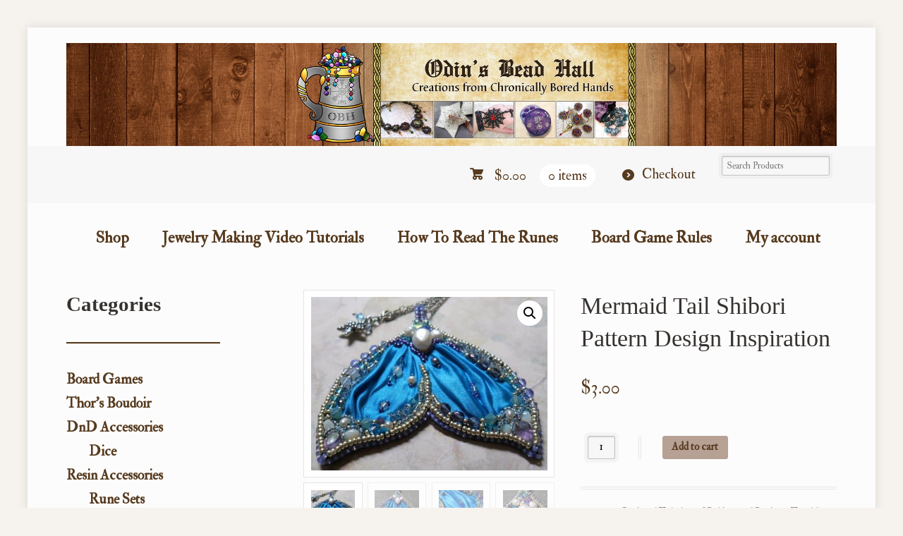

--- FILE ---
content_type: text/html; charset=UTF-8
request_url: https://store.odinsbeadhall.com/product/mermaid-shibori-pattern/
body_size: 17069
content:
<!DOCTYPE html>
<html lang="en-US" class="boxed ">
<head>

<meta charset="UTF-8" />
<meta name="google-site-verification" content="6zGElHk0DV_R3vbLWnui6fqdZ0fT-ypIYqBKFgGf0P4" />
<title>Mermaid Tail Shibori Pattern Design Inspiration | </title>
<meta http-equiv="Content-Type" content="text/html; charset=UTF-8" />
<link rel="stylesheet" type="text/css" href="https://store.odinsbeadhall.com/wp-content/themes/mystile/style.css" media="screen" />
<link rel="pingback" href="https://store.odinsbeadhall.com/xmlrpc.php" />
<meta name='robots' content='max-image-preview:large' />
<link rel='dns-prefetch' href='//maps.google.com' />
<link rel="alternate" type="application/rss+xml" title=" &raquo; Feed" href="https://store.odinsbeadhall.com/feed/" />
<link rel="alternate" type="application/rss+xml" title=" &raquo; Comments Feed" href="https://store.odinsbeadhall.com/comments/feed/" />
<link rel="alternate" type="application/rss+xml" title=" &raquo; Mermaid Tail Shibori Pattern Design Inspiration Comments Feed" href="https://store.odinsbeadhall.com/product/mermaid-shibori-pattern/feed/" />
<link rel='stylesheet' id='woo-layout-css' href='https://store.odinsbeadhall.com/wp-content/themes/mystile/css/layout.css?ver=6.6.4' type='text/css' media='all' />
<link rel='stylesheet' id='wp-block-library-css' href='https://store.odinsbeadhall.com/wp-includes/css/dist/block-library/style.min.css?ver=6.6.4' type='text/css' media='all' />
<style id='classic-theme-styles-inline-css' type='text/css'>
/*! This file is auto-generated */
.wp-block-button__link{color:#fff;background-color:#32373c;border-radius:9999px;box-shadow:none;text-decoration:none;padding:calc(.667em + 2px) calc(1.333em + 2px);font-size:1.125em}.wp-block-file__button{background:#32373c;color:#fff;text-decoration:none}
</style>
<style id='global-styles-inline-css' type='text/css'>
:root{--wp--preset--aspect-ratio--square: 1;--wp--preset--aspect-ratio--4-3: 4/3;--wp--preset--aspect-ratio--3-4: 3/4;--wp--preset--aspect-ratio--3-2: 3/2;--wp--preset--aspect-ratio--2-3: 2/3;--wp--preset--aspect-ratio--16-9: 16/9;--wp--preset--aspect-ratio--9-16: 9/16;--wp--preset--color--black: #000000;--wp--preset--color--cyan-bluish-gray: #abb8c3;--wp--preset--color--white: #ffffff;--wp--preset--color--pale-pink: #f78da7;--wp--preset--color--vivid-red: #cf2e2e;--wp--preset--color--luminous-vivid-orange: #ff6900;--wp--preset--color--luminous-vivid-amber: #fcb900;--wp--preset--color--light-green-cyan: #7bdcb5;--wp--preset--color--vivid-green-cyan: #00d084;--wp--preset--color--pale-cyan-blue: #8ed1fc;--wp--preset--color--vivid-cyan-blue: #0693e3;--wp--preset--color--vivid-purple: #9b51e0;--wp--preset--gradient--vivid-cyan-blue-to-vivid-purple: linear-gradient(135deg,rgba(6,147,227,1) 0%,rgb(155,81,224) 100%);--wp--preset--gradient--light-green-cyan-to-vivid-green-cyan: linear-gradient(135deg,rgb(122,220,180) 0%,rgb(0,208,130) 100%);--wp--preset--gradient--luminous-vivid-amber-to-luminous-vivid-orange: linear-gradient(135deg,rgba(252,185,0,1) 0%,rgba(255,105,0,1) 100%);--wp--preset--gradient--luminous-vivid-orange-to-vivid-red: linear-gradient(135deg,rgba(255,105,0,1) 0%,rgb(207,46,46) 100%);--wp--preset--gradient--very-light-gray-to-cyan-bluish-gray: linear-gradient(135deg,rgb(238,238,238) 0%,rgb(169,184,195) 100%);--wp--preset--gradient--cool-to-warm-spectrum: linear-gradient(135deg,rgb(74,234,220) 0%,rgb(151,120,209) 20%,rgb(207,42,186) 40%,rgb(238,44,130) 60%,rgb(251,105,98) 80%,rgb(254,248,76) 100%);--wp--preset--gradient--blush-light-purple: linear-gradient(135deg,rgb(255,206,236) 0%,rgb(152,150,240) 100%);--wp--preset--gradient--blush-bordeaux: linear-gradient(135deg,rgb(254,205,165) 0%,rgb(254,45,45) 50%,rgb(107,0,62) 100%);--wp--preset--gradient--luminous-dusk: linear-gradient(135deg,rgb(255,203,112) 0%,rgb(199,81,192) 50%,rgb(65,88,208) 100%);--wp--preset--gradient--pale-ocean: linear-gradient(135deg,rgb(255,245,203) 0%,rgb(182,227,212) 50%,rgb(51,167,181) 100%);--wp--preset--gradient--electric-grass: linear-gradient(135deg,rgb(202,248,128) 0%,rgb(113,206,126) 100%);--wp--preset--gradient--midnight: linear-gradient(135deg,rgb(2,3,129) 0%,rgb(40,116,252) 100%);--wp--preset--font-size--small: 13px;--wp--preset--font-size--medium: 20px;--wp--preset--font-size--large: 36px;--wp--preset--font-size--x-large: 42px;--wp--preset--spacing--20: 0.44rem;--wp--preset--spacing--30: 0.67rem;--wp--preset--spacing--40: 1rem;--wp--preset--spacing--50: 1.5rem;--wp--preset--spacing--60: 2.25rem;--wp--preset--spacing--70: 3.38rem;--wp--preset--spacing--80: 5.06rem;--wp--preset--shadow--natural: 6px 6px 9px rgba(0, 0, 0, 0.2);--wp--preset--shadow--deep: 12px 12px 50px rgba(0, 0, 0, 0.4);--wp--preset--shadow--sharp: 6px 6px 0px rgba(0, 0, 0, 0.2);--wp--preset--shadow--outlined: 6px 6px 0px -3px rgba(255, 255, 255, 1), 6px 6px rgba(0, 0, 0, 1);--wp--preset--shadow--crisp: 6px 6px 0px rgba(0, 0, 0, 1);}:where(.is-layout-flex){gap: 0.5em;}:where(.is-layout-grid){gap: 0.5em;}body .is-layout-flex{display: flex;}.is-layout-flex{flex-wrap: wrap;align-items: center;}.is-layout-flex > :is(*, div){margin: 0;}body .is-layout-grid{display: grid;}.is-layout-grid > :is(*, div){margin: 0;}:where(.wp-block-columns.is-layout-flex){gap: 2em;}:where(.wp-block-columns.is-layout-grid){gap: 2em;}:where(.wp-block-post-template.is-layout-flex){gap: 1.25em;}:where(.wp-block-post-template.is-layout-grid){gap: 1.25em;}.has-black-color{color: var(--wp--preset--color--black) !important;}.has-cyan-bluish-gray-color{color: var(--wp--preset--color--cyan-bluish-gray) !important;}.has-white-color{color: var(--wp--preset--color--white) !important;}.has-pale-pink-color{color: var(--wp--preset--color--pale-pink) !important;}.has-vivid-red-color{color: var(--wp--preset--color--vivid-red) !important;}.has-luminous-vivid-orange-color{color: var(--wp--preset--color--luminous-vivid-orange) !important;}.has-luminous-vivid-amber-color{color: var(--wp--preset--color--luminous-vivid-amber) !important;}.has-light-green-cyan-color{color: var(--wp--preset--color--light-green-cyan) !important;}.has-vivid-green-cyan-color{color: var(--wp--preset--color--vivid-green-cyan) !important;}.has-pale-cyan-blue-color{color: var(--wp--preset--color--pale-cyan-blue) !important;}.has-vivid-cyan-blue-color{color: var(--wp--preset--color--vivid-cyan-blue) !important;}.has-vivid-purple-color{color: var(--wp--preset--color--vivid-purple) !important;}.has-black-background-color{background-color: var(--wp--preset--color--black) !important;}.has-cyan-bluish-gray-background-color{background-color: var(--wp--preset--color--cyan-bluish-gray) !important;}.has-white-background-color{background-color: var(--wp--preset--color--white) !important;}.has-pale-pink-background-color{background-color: var(--wp--preset--color--pale-pink) !important;}.has-vivid-red-background-color{background-color: var(--wp--preset--color--vivid-red) !important;}.has-luminous-vivid-orange-background-color{background-color: var(--wp--preset--color--luminous-vivid-orange) !important;}.has-luminous-vivid-amber-background-color{background-color: var(--wp--preset--color--luminous-vivid-amber) !important;}.has-light-green-cyan-background-color{background-color: var(--wp--preset--color--light-green-cyan) !important;}.has-vivid-green-cyan-background-color{background-color: var(--wp--preset--color--vivid-green-cyan) !important;}.has-pale-cyan-blue-background-color{background-color: var(--wp--preset--color--pale-cyan-blue) !important;}.has-vivid-cyan-blue-background-color{background-color: var(--wp--preset--color--vivid-cyan-blue) !important;}.has-vivid-purple-background-color{background-color: var(--wp--preset--color--vivid-purple) !important;}.has-black-border-color{border-color: var(--wp--preset--color--black) !important;}.has-cyan-bluish-gray-border-color{border-color: var(--wp--preset--color--cyan-bluish-gray) !important;}.has-white-border-color{border-color: var(--wp--preset--color--white) !important;}.has-pale-pink-border-color{border-color: var(--wp--preset--color--pale-pink) !important;}.has-vivid-red-border-color{border-color: var(--wp--preset--color--vivid-red) !important;}.has-luminous-vivid-orange-border-color{border-color: var(--wp--preset--color--luminous-vivid-orange) !important;}.has-luminous-vivid-amber-border-color{border-color: var(--wp--preset--color--luminous-vivid-amber) !important;}.has-light-green-cyan-border-color{border-color: var(--wp--preset--color--light-green-cyan) !important;}.has-vivid-green-cyan-border-color{border-color: var(--wp--preset--color--vivid-green-cyan) !important;}.has-pale-cyan-blue-border-color{border-color: var(--wp--preset--color--pale-cyan-blue) !important;}.has-vivid-cyan-blue-border-color{border-color: var(--wp--preset--color--vivid-cyan-blue) !important;}.has-vivid-purple-border-color{border-color: var(--wp--preset--color--vivid-purple) !important;}.has-vivid-cyan-blue-to-vivid-purple-gradient-background{background: var(--wp--preset--gradient--vivid-cyan-blue-to-vivid-purple) !important;}.has-light-green-cyan-to-vivid-green-cyan-gradient-background{background: var(--wp--preset--gradient--light-green-cyan-to-vivid-green-cyan) !important;}.has-luminous-vivid-amber-to-luminous-vivid-orange-gradient-background{background: var(--wp--preset--gradient--luminous-vivid-amber-to-luminous-vivid-orange) !important;}.has-luminous-vivid-orange-to-vivid-red-gradient-background{background: var(--wp--preset--gradient--luminous-vivid-orange-to-vivid-red) !important;}.has-very-light-gray-to-cyan-bluish-gray-gradient-background{background: var(--wp--preset--gradient--very-light-gray-to-cyan-bluish-gray) !important;}.has-cool-to-warm-spectrum-gradient-background{background: var(--wp--preset--gradient--cool-to-warm-spectrum) !important;}.has-blush-light-purple-gradient-background{background: var(--wp--preset--gradient--blush-light-purple) !important;}.has-blush-bordeaux-gradient-background{background: var(--wp--preset--gradient--blush-bordeaux) !important;}.has-luminous-dusk-gradient-background{background: var(--wp--preset--gradient--luminous-dusk) !important;}.has-pale-ocean-gradient-background{background: var(--wp--preset--gradient--pale-ocean) !important;}.has-electric-grass-gradient-background{background: var(--wp--preset--gradient--electric-grass) !important;}.has-midnight-gradient-background{background: var(--wp--preset--gradient--midnight) !important;}.has-small-font-size{font-size: var(--wp--preset--font-size--small) !important;}.has-medium-font-size{font-size: var(--wp--preset--font-size--medium) !important;}.has-large-font-size{font-size: var(--wp--preset--font-size--large) !important;}.has-x-large-font-size{font-size: var(--wp--preset--font-size--x-large) !important;}
:where(.wp-block-post-template.is-layout-flex){gap: 1.25em;}:where(.wp-block-post-template.is-layout-grid){gap: 1.25em;}
:where(.wp-block-columns.is-layout-flex){gap: 2em;}:where(.wp-block-columns.is-layout-grid){gap: 2em;}
:root :where(.wp-block-pullquote){font-size: 1.5em;line-height: 1.6;}
</style>
<link rel='stylesheet' id='spacexchimp_p005-bootstrap-tooltip-css-css' href='https://store.odinsbeadhall.com/wp-content/plugins/social-media-buttons-toolbar/inc/lib/bootstrap-tooltip/bootstrap-tooltip.css?ver=5.0' type='text/css' media='all' />
<link rel='stylesheet' id='spacexchimp_p005-frontend-css-css' href='https://store.odinsbeadhall.com/wp-content/plugins/social-media-buttons-toolbar/inc/css/frontend.css?ver=5.0' type='text/css' media='all' />
<style id='spacexchimp_p005-frontend-css-inline-css' type='text/css'>

                    .sxc-follow-buttons {
                        text-align: center !important;
                    }
                    .sxc-follow-buttons .sxc-follow-button,
                    .sxc-follow-buttons .sxc-follow-button a,
                    .sxc-follow-buttons .sxc-follow-button a img {
                        width: 64px !important;
                        height: 64px !important;
                    }
                    .sxc-follow-buttons .sxc-follow-button {
                        margin: 5px !important;
                    }
                  
</style>
<link rel='stylesheet' id='photoswipe-css' href='https://store.odinsbeadhall.com/wp-content/plugins/woocommerce/assets/css/photoswipe/photoswipe.min.css?ver=9.8.5' type='text/css' media='all' />
<link rel='stylesheet' id='photoswipe-default-skin-css' href='https://store.odinsbeadhall.com/wp-content/plugins/woocommerce/assets/css/photoswipe/default-skin/default-skin.min.css?ver=9.8.5' type='text/css' media='all' />
<style id='woocommerce-inline-inline-css' type='text/css'>
.woocommerce form .form-row .required { visibility: visible; }
</style>
<link rel='stylesheet' id='brands-styles-css' href='https://store.odinsbeadhall.com/wp-content/plugins/woocommerce/assets/css/brands.css?ver=9.8.5' type='text/css' media='all' />
<link rel='stylesheet' id='WCPAY_EXPRESS_CHECKOUT_ECE-css' href='https://store.odinsbeadhall.com/wp-content/plugins/woocommerce-payments/dist/express-checkout.css?ver=10.2.0' type='text/css' media='all' />
<link rel='stylesheet' id='flexible-shipping-free-shipping-css' href='https://store.odinsbeadhall.com/wp-content/plugins/flexible-shipping/assets/dist/css/free-shipping.css?ver=6.4.3.2' type='text/css' media='all' />
<link rel='stylesheet' id='dashicons-css' href='https://store.odinsbeadhall.com/wp-includes/css/dashicons.min.css?ver=6.6.4' type='text/css' media='all' />
<link rel='stylesheet' id='thwepof-public-style-css' href='https://store.odinsbeadhall.com/wp-content/plugins/woo-extra-product-options/public/assets/css/thwepof-public.min.css?ver=6.6.4' type='text/css' media='all' />
<link rel='stylesheet' id='jquery-ui-style-css' href='https://store.odinsbeadhall.com/wp-content/plugins/woo-extra-product-options/public/assets/css/jquery-ui/jquery-ui.css?ver=6.6.4' type='text/css' media='all' />
<link rel='stylesheet' id='jquery-timepicker-css' href='https://store.odinsbeadhall.com/wp-content/plugins/woo-extra-product-options/public/assets/js/timepicker/jquery.timepicker.css?ver=6.6.4' type='text/css' media='all' />
<link rel='stylesheet' id='cwginstock_frontend_css-css' href='https://store.odinsbeadhall.com/wp-content/plugins/back-in-stock-notifier-for-woocommerce/assets/css/frontend.min.css?ver=6.2.2' type='text/css' media='' />
<link rel='stylesheet' id='cwginstock_bootstrap-css' href='https://store.odinsbeadhall.com/wp-content/plugins/back-in-stock-notifier-for-woocommerce/assets/css/bootstrap.min.css?ver=6.2.2' type='text/css' media='' />
<script type="text/javascript" src="https://store.odinsbeadhall.com/wp-includes/js/jquery/jquery.min.js?ver=3.7.1" id="jquery-core-js"></script>
<script type="text/javascript" src="https://store.odinsbeadhall.com/wp-includes/js/jquery/jquery-migrate.min.js?ver=3.4.1" id="jquery-migrate-js"></script>
<script type="text/javascript" src="https://store.odinsbeadhall.com/wp-content/plugins/social-media-buttons-toolbar/inc/lib/bootstrap-tooltip/bootstrap-tooltip.js?ver=5.0" id="spacexchimp_p005-bootstrap-tooltip-js-js"></script>
<script type="text/javascript" src="https://store.odinsbeadhall.com/wp-content/plugins/woocommerce/assets/js/jquery-blockui/jquery.blockUI.min.js?ver=2.7.0-wc.9.8.5" id="jquery-blockui-js" defer="defer" data-wp-strategy="defer"></script>
<script type="text/javascript" id="wc-add-to-cart-js-extra">
/* <![CDATA[ */
var wc_add_to_cart_params = {"ajax_url":"\/wp-admin\/admin-ajax.php","wc_ajax_url":"\/?wc-ajax=%%endpoint%%","i18n_view_cart":"View cart","cart_url":"https:\/\/store.odinsbeadhall.com\/cart\/","is_cart":"","cart_redirect_after_add":"no"};
/* ]]> */
</script>
<script type="text/javascript" src="https://store.odinsbeadhall.com/wp-content/plugins/woocommerce/assets/js/frontend/add-to-cart.min.js?ver=9.8.5" id="wc-add-to-cart-js" defer="defer" data-wp-strategy="defer"></script>
<script type="text/javascript" src="https://store.odinsbeadhall.com/wp-content/plugins/woocommerce/assets/js/zoom/jquery.zoom.min.js?ver=1.7.21-wc.9.8.5" id="zoom-js" defer="defer" data-wp-strategy="defer"></script>
<script type="text/javascript" src="https://store.odinsbeadhall.com/wp-content/plugins/woocommerce/assets/js/flexslider/jquery.flexslider.min.js?ver=2.7.2-wc.9.8.5" id="flexslider-js" defer="defer" data-wp-strategy="defer"></script>
<script type="text/javascript" src="https://store.odinsbeadhall.com/wp-content/plugins/woocommerce/assets/js/photoswipe/photoswipe.min.js?ver=4.1.1-wc.9.8.5" id="photoswipe-js" defer="defer" data-wp-strategy="defer"></script>
<script type="text/javascript" src="https://store.odinsbeadhall.com/wp-content/plugins/woocommerce/assets/js/photoswipe/photoswipe-ui-default.min.js?ver=4.1.1-wc.9.8.5" id="photoswipe-ui-default-js" defer="defer" data-wp-strategy="defer"></script>
<script type="text/javascript" id="wc-single-product-js-extra">
/* <![CDATA[ */
var wc_single_product_params = {"i18n_required_rating_text":"Please select a rating","i18n_rating_options":["1 of 5 stars","2 of 5 stars","3 of 5 stars","4 of 5 stars","5 of 5 stars"],"i18n_product_gallery_trigger_text":"View full-screen image gallery","review_rating_required":"yes","flexslider":{"rtl":false,"animation":"slide","smoothHeight":true,"directionNav":false,"controlNav":"thumbnails","slideshow":false,"animationSpeed":500,"animationLoop":false,"allowOneSlide":false},"zoom_enabled":"1","zoom_options":[],"photoswipe_enabled":"1","photoswipe_options":{"shareEl":false,"closeOnScroll":false,"history":false,"hideAnimationDuration":0,"showAnimationDuration":0},"flexslider_enabled":"1"};
/* ]]> */
</script>
<script type="text/javascript" src="https://store.odinsbeadhall.com/wp-content/plugins/woocommerce/assets/js/frontend/single-product.min.js?ver=9.8.5" id="wc-single-product-js" defer="defer" data-wp-strategy="defer"></script>
<script type="text/javascript" src="https://store.odinsbeadhall.com/wp-content/plugins/woocommerce/assets/js/js-cookie/js.cookie.min.js?ver=2.1.4-wc.9.8.5" id="js-cookie-js" defer="defer" data-wp-strategy="defer"></script>
<script type="text/javascript" id="woocommerce-js-extra">
/* <![CDATA[ */
var woocommerce_params = {"ajax_url":"\/wp-admin\/admin-ajax.php","wc_ajax_url":"\/?wc-ajax=%%endpoint%%","i18n_password_show":"Show password","i18n_password_hide":"Hide password"};
/* ]]> */
</script>
<script type="text/javascript" src="https://store.odinsbeadhall.com/wp-content/plugins/woocommerce/assets/js/frontend/woocommerce.min.js?ver=9.8.5" id="woocommerce-js" defer="defer" data-wp-strategy="defer"></script>
<script type="text/javascript" id="WCPAY_ASSETS-js-extra">
/* <![CDATA[ */
var wcpayAssets = {"url":"https:\/\/store.odinsbeadhall.com\/wp-content\/plugins\/woocommerce-payments\/dist\/"};
/* ]]> */
</script>
<script type="text/javascript" src="https://store.odinsbeadhall.com/wp-content/themes/mystile/includes/js/third-party.js?ver=6.6.4" id="third party-js"></script>
<script type="text/javascript" src="https://store.odinsbeadhall.com/wp-content/themes/mystile/includes/js/general.js?ver=6.6.4" id="general-js"></script>
<script type="text/javascript" src="https://maps.google.com/maps/api/js?sensor=false&amp;ver=6.6.4" id="google-maps-js"></script>
<link rel="https://api.w.org/" href="https://store.odinsbeadhall.com/wp-json/" /><link rel="alternate" title="JSON" type="application/json" href="https://store.odinsbeadhall.com/wp-json/wp/v2/product/198" /><link rel="EditURI" type="application/rsd+xml" title="RSD" href="https://store.odinsbeadhall.com/xmlrpc.php?rsd" />
<meta name="generator" content="WordPress 6.6.4" />
<meta name="generator" content="WooCommerce 9.8.5" />
<link rel="canonical" href="https://store.odinsbeadhall.com/product/mermaid-shibori-pattern/" />
<link rel='shortlink' href='https://store.odinsbeadhall.com/?p=198' />
<link rel="alternate" title="oEmbed (JSON)" type="application/json+oembed" href="https://store.odinsbeadhall.com/wp-json/oembed/1.0/embed?url=https%3A%2F%2Fstore.odinsbeadhall.com%2Fproduct%2Fmermaid-shibori-pattern%2F" />
<link rel="alternate" title="oEmbed (XML)" type="text/xml+oembed" href="https://store.odinsbeadhall.com/wp-json/oembed/1.0/embed?url=https%3A%2F%2Fstore.odinsbeadhall.com%2Fproduct%2Fmermaid-shibori-pattern%2F&#038;format=xml" />

<!-- Theme version -->
<meta name="generator" content="Mystile 1.3.19" />
<meta name="generator" content="WooFramework 6.2.9" />

<!-- Always force latest IE rendering engine (even in intranet) & Chrome Frame -->
<meta http-equiv="X-UA-Compatible" content="IE=edge,chrome=1" />

<!--  Mobile viewport scale | Disable user zooming as the layout is optimised -->
<meta name="viewport" content="width=device-width, initial-scale=1, maximum-scale=1">
<!--[if lt IE 9]>
<script src="https://store.odinsbeadhall.com/wp-content/themes/mystile/includes/js/respond-IE.js"></script>
<![endif]-->
	<noscript><style>.woocommerce-product-gallery{ opacity: 1 !important; }</style></noscript>
	<link rel="icon" href="https://store.odinsbeadhall.com/wp-content/uploads/2021/03/cropped-logotestwoodsmol-32x32.png" sizes="32x32" />
<link rel="icon" href="https://store.odinsbeadhall.com/wp-content/uploads/2021/03/cropped-logotestwoodsmol-192x192.png" sizes="192x192" />
<link rel="apple-touch-icon" href="https://store.odinsbeadhall.com/wp-content/uploads/2021/03/cropped-logotestwoodsmol-180x180.png" />
<meta name="msapplication-TileImage" content="https://store.odinsbeadhall.com/wp-content/uploads/2021/03/cropped-logotestwoodsmol-270x270.png" />
		<style type="text/css" id="wp-custom-css">
			ul {
    line-height: 1.7;
    margin-bottom: 1em;
}

		</style>
		
<!-- Woo Custom Styling -->
<style type="text/css">
html { background: #f6f2ee !important; }
a { color: #563a1e !important; }
a:hover, .post-more a:hover, .post-meta a:hover, .post p.tags a:hover { color: #b28b57 !important; }
a.button, a.comment-reply-link, #commentform #submit, #contact-page .submit { background: #b7a094 !important; border-color: #b7a094 !important; }
a.button:hover, a.button.hover, a.button.active, a.comment-reply-link:hover, #commentform #submit:hover, #contact-page .submit:hover { background: #b7a094 !important; opacity: 0.9; }
.homepage-banner h1, .homepage-banner .description { color: #fff8e5 !important; }
</style>

<!-- Google Webfonts -->
<link href="https://fonts.googleapis.com/css?family=IM+Fell+Double+Pica%3Aregular%2Citalic" rel="stylesheet" type="text/css" />

<!-- Woo Custom Typography -->
<style type="text/css">
body { font:normal 1.5em/1.5em 'IM Fell Double Pica', arial, sans-serif;color:#563a1e; }
.nav a { font:normal 1.5em/1.4em 'IM Fell Double Pica', arial, sans-serif;color:#563a1e; }
.page header h1 { font:bold 1.4em/1em 'IM Fell Double Pica', arial, sans-serif;color:#563a1e; }
.post header h1, .post header h1 a:link, .post header h1 a:visited { font:bold 2.2em/1em 'IM Fell Double Pica', arial, sans-serif;color:#563a1e; }
.post-meta { font:normal 1.3em/1em 'IM Fell Double Pica', arial, sans-serif;color:#563a1e; }
.entry, .entry p { font:normal 1.3em/1.5em Georgia, serif;color:#563a1e; } h1, h2, h3, h4, h5, h6 { font-family: Georgia, serif, arial, sans-serif; }
.widget h3 { font:bold 1.3em/1em 'IM Fell Double Pica', arial, sans-serif;color:#563a1e; }
.widget h3 { font:bold 1.3em/1em 'IM Fell Double Pica', arial, sans-serif;color:#563a1e; }
</style>

<!-- Alt Stylesheet -->
<link href="https://store.odinsbeadhall.com/wp-content/themes/mystile/styles/default.css" rel="stylesheet" type="text/css" />

<!-- Custom Favicon -->
<link rel="shortcut icon" href="https://store.odinsbeadhall.com/wp-content/uploads/2021/03/cropped-logotestwoodsmol.png"/>
<!-- Options Panel Custom CSS -->
<style type="text/css">
#logo img { display:none; } .site-title { display:block !important; }
.site-description { display:block !important; }
#header {
    margin-bottom: 0em;
    padding-bottom: 3em;
    padding-top: 1em;
}

p {
  font-size: 26px;
line-height: 200%;
}
#header hgroup {
    margin-bottom: 0em;
    padding-bottom: 0em;
}

#navigation {
    margin-bottom: 0em;
    padding-bottom: 0em;
    border-bottom: none;
}

header#header {
    border-bottom: none;
}



.homepage-banner {
    max-width: 100%;
    overflow: hidden;
}

div#content {
    max-width: 100%;
}

section#main {
    width:75%;
}
aside#sidebar { 
    width:20%;
}

div#text-3 {
    margin-bottom: 0;
}

ul.smbt-social-icons {
    margin-bottom: 0;
}
section#footer-widgets {
    padding-bottom: 0;
}

.primary.parent {
    font-size: 1.2em;
}

a.button, a.comment-reply-link, #commentform #submit, .submit, input[type=submit], input.button, button.button {
  background: #b7a094 !important;
  border-color: #b7a094 !important;
  text-shadow: none !important;
  -webkit-box-shadow: none !important;
  box-shadow: none !important;
  color: #563a1e !important ;
}

.woocommerce_tabs ul.tabs li.active:before, .woocommerce-tabs ul.tabs li.active:before, .ui-tabs ul.tabs li.active:before, .woocommerce_tabs .ui-tabs-nav li.active:before, .woocommerce-tabs .ui-tabs-nav li.active:before, .ui-tabs .ui-tabs-nav li.active:before, .woocommerce_tabs ul.tabs li.ui-state-active:before, .woocommerce-tabs ul.tabs li.ui-state-active:before, .ui-tabs ul.tabs li.ui-state-active:before, .woocommerce_tabs .ui-tabs-nav li.ui-state-active:before, .woocommerce-tabs .ui-tabs-nav li.ui-state-active:before, .ui-tabs .ui-tabs-nav li.ui-state-active:before
{
  background: #563a1e !important;
  border-top: 1px solid #563a1e !important;
}
.woocommerce_tabs ul.tabs li.active a, .woocommerce-tabs ul.tabs li.active a, .ui-tabs ul.tabs li.active a, .woocommerce_tabs .ui-tabs-nav li.active a, .woocommerce-tabs .ui-tabs-nav li.active a, .ui-tabs .ui-tabs-nav li.active a, .woocommerce_tabs ul.tabs li.ui-state-active a, .woocommerce-tabs ul.tabs li.ui-state-active a, .ui-tabs ul.tabs li.ui-state-active a, .woocommerce_tabs .ui-tabs-nav li.ui-state-active a, .woocommerce-tabs .ui-tabs-nav li.ui-state-active a, .ui-tabs .ui-tabs-nav li.ui-state-active a
{
 border-top-color: #563a1e !important;
} 



</style>


<!-- Woo Shortcodes CSS -->
<link href="https://store.odinsbeadhall.com/wp-content/themes/mystile/functions/css/shortcodes.css" rel="stylesheet" type="text/css" />

<!-- Custom Stylesheet -->
<link href="https://store.odinsbeadhall.com/wp-content/themes/mystile/custom.css" rel="stylesheet" type="text/css" />
	<script id="mcjs">!function(c,h,i,m,p){m=c.createElement(h),p=c.getElementsByTagName(h)[0],m.async=1,m.src=i,p.parentNode.insertBefore(m,p)}(document,"script","https://chimpstatic.com/mcjs-connected/js/users/694558c5785da33d71aaf2dae/9482dc27d12d112b7715ba24f.js");</script>

</head>

<body class="product-template-default single single-product postid-198 theme-mystile woocommerce woocommerce-page woocommerce-no-js unknown alt-style-default layout-right-content ">
	&nbsp;
<img src="https://store.odinsbeadhall.com/wp-content/uploads/2023/01/thinbanner.jpg">
<div id="wrapper">



	<div id="top">
		<nav class="col-full" role="navigation">
						<ul class="nav wc-nav">	<li class="cart">
	<a href="https://store.odinsbeadhall.com/cart/" title="View your shopping cart" class="cart-parent">
		<span>
	<span class="woocommerce-Price-amount amount"><bdi><span class="woocommerce-Price-currencySymbol">&#36;</span>0.00</bdi></span><span class="contents">0 items</span>	</span>
	</a>
	</li>
	<li class="checkout"><a href="https://store.odinsbeadhall.com/checkout/">Checkout</a></li><li class="search"><form role="search" method="get" id="searchform" action="https://store.odinsbeadhall.com/" >
    <label class="screen-reader-text" for="s">Search Products:</label>
    <input type="search" results=5 autosave="https://store.odinsbeadhall.com/" class="input-text" placeholder="Search Products" value="" name="s" id="s" />
    <input type="submit" class="button" id="searchsubmit" value="Search" />
    <input type="hidden" name="post_type" value="product" />
    </form></li></ul>		</nav>
	</div><!-- /#top -->



    
	<header id="header" class="col-full">



	    <hgroup>

	    	 			
			<h1 class="site-title"><a href="https://store.odinsbeadhall.com/"></a></h1>
			<h2 class="site-description"></h2>
			<h3 class="nav-toggle"><a href="#navigation"><mark class="websymbols">&#178;</mark> <span>Navigation</span></a></h3>

		</hgroup>

        
		<nav id="navigation" class="col-full" role="navigation">

			<ul id="main-nav" class="nav fr"><li id="menu-item-20" class="menu-item menu-item-type-post_type menu-item-object-page menu-item-home current_page_parent menu-item-20"><a href="https://store.odinsbeadhall.com/">Shop</a></li>
<li id="menu-item-124" class="menu-item menu-item-type-post_type menu-item-object-page menu-item-124"><a href="https://store.odinsbeadhall.com/jewelry-making-video-tutorials/">Jewelry Making Video Tutorials</a></li>
<li id="menu-item-1124" class="menu-item menu-item-type-post_type menu-item-object-page menu-item-1124"><a href="https://store.odinsbeadhall.com/how-to-read-the-runes/">How To Read The Runes</a></li>
<li id="menu-item-1123" class="menu-item menu-item-type-post_type menu-item-object-page menu-item-1123"><a href="https://store.odinsbeadhall.com/board-game-rules/">Board Game Rules</a></li>
<li id="menu-item-19" class="menu-item menu-item-type-post_type menu-item-object-page menu-item-19"><a href="https://store.odinsbeadhall.com/my-account/">My account</a></li>
</ul>
		</nav><!-- /#navigation -->

		
	</header><!-- /#header -->

	
			<!-- #content Starts -->
			    <div id="content" class="col-full">

	        <!-- #main Starts -->
	        	        <div id="main" class="col-left">

	    
					
			<div class="woocommerce-notices-wrapper"></div><div id="product-198" class="product type-product post-198 status-publish first instock product_cat-pdf-tutorials-beads-and-techniques product_cat-pdf-tutorials-necklaces product_cat-tutorials-pdf-downloads has-post-thumbnail downloadable virtual taxable purchasable product-type-simple">

	<div class="woocommerce-product-gallery woocommerce-product-gallery--with-images woocommerce-product-gallery--columns-4 images" data-columns="4" style="opacity: 0; transition: opacity .25s ease-in-out;">
	<div class="woocommerce-product-gallery__wrapper">
		<div data-thumb="https://store.odinsbeadhall.com/wp-content/uploads/2017/04/mermaidtailshiboridesigninspiration_aiid2177126-100x100.jpg" data-thumb-alt="Mermaid Tail Shibori Pattern Design Inspiration" data-thumb-srcset="https://store.odinsbeadhall.com/wp-content/uploads/2017/04/mermaidtailshiboridesigninspiration_aiid2177126-100x100.jpg 100w, https://store.odinsbeadhall.com/wp-content/uploads/2017/04/mermaidtailshiboridesigninspiration_aiid2177126-300x300.jpg 300w, https://store.odinsbeadhall.com/wp-content/uploads/2017/04/mermaidtailshiboridesigninspiration_aiid2177126-150x150.jpg 150w"  data-thumb-sizes="(max-width: 100px) 100vw, 100px" class="woocommerce-product-gallery__image"><a href="https://store.odinsbeadhall.com/wp-content/uploads/2017/04/mermaidtailshiboridesigninspiration_aiid2177126.jpg"><img width="600" height="440" src="https://store.odinsbeadhall.com/wp-content/uploads/2017/04/mermaidtailshiboridesigninspiration_aiid2177126-600x440.jpg" class="wp-post-image" alt="Mermaid Tail Shibori Pattern Design Inspiration" data-caption="" data-src="https://store.odinsbeadhall.com/wp-content/uploads/2017/04/mermaidtailshiboridesigninspiration_aiid2177126.jpg" data-large_image="https://store.odinsbeadhall.com/wp-content/uploads/2017/04/mermaidtailshiboridesigninspiration_aiid2177126.jpg" data-large_image_width="756" data-large_image_height="554" decoding="async" fetchpriority="high" srcset="https://store.odinsbeadhall.com/wp-content/uploads/2017/04/mermaidtailshiboridesigninspiration_aiid2177126-600x440.jpg 600w, https://store.odinsbeadhall.com/wp-content/uploads/2017/04/mermaidtailshiboridesigninspiration_aiid2177126-300x220.jpg 300w, https://store.odinsbeadhall.com/wp-content/uploads/2017/04/mermaidtailshiboridesigninspiration_aiid2177126.jpg 756w" sizes="(max-width: 600px) 100vw, 600px" /></a></div><div data-thumb="https://store.odinsbeadhall.com/wp-content/uploads/2017/04/DSCN3824-100x100.jpg" data-thumb-alt="Mermaid Tail Shibori Pattern Design Inspiration - Image 2" data-thumb-srcset="https://store.odinsbeadhall.com/wp-content/uploads/2017/04/DSCN3824-100x100.jpg 100w, https://store.odinsbeadhall.com/wp-content/uploads/2017/04/DSCN3824-300x300.jpg 300w, https://store.odinsbeadhall.com/wp-content/uploads/2017/04/DSCN3824-150x150.jpg 150w"  data-thumb-sizes="(max-width: 100px) 100vw, 100px" class="woocommerce-product-gallery__image"><a href="https://store.odinsbeadhall.com/wp-content/uploads/2017/04/DSCN3824.jpg"><img width="600" height="555" src="https://store.odinsbeadhall.com/wp-content/uploads/2017/04/DSCN3824-600x555.jpg" class="" alt="Mermaid Tail Shibori Pattern Design Inspiration - Image 2" data-caption="" data-src="https://store.odinsbeadhall.com/wp-content/uploads/2017/04/DSCN3824.jpg" data-large_image="https://store.odinsbeadhall.com/wp-content/uploads/2017/04/DSCN3824.jpg" data-large_image_width="2560" data-large_image_height="2367" decoding="async" srcset="https://store.odinsbeadhall.com/wp-content/uploads/2017/04/DSCN3824-600x555.jpg 600w, https://store.odinsbeadhall.com/wp-content/uploads/2017/04/DSCN3824-300x277.jpg 300w, https://store.odinsbeadhall.com/wp-content/uploads/2017/04/DSCN3824-768x710.jpg 768w, https://store.odinsbeadhall.com/wp-content/uploads/2017/04/DSCN3824-1024x947.jpg 1024w" sizes="(max-width: 600px) 100vw, 600px" /></a></div><div data-thumb="https://store.odinsbeadhall.com/wp-content/uploads/2017/04/DSCN3822-100x100.jpg" data-thumb-alt="Mermaid Tail Shibori Pattern Design Inspiration - Image 3" data-thumb-srcset="https://store.odinsbeadhall.com/wp-content/uploads/2017/04/DSCN3822-100x100.jpg 100w, https://store.odinsbeadhall.com/wp-content/uploads/2017/04/DSCN3822-300x300.jpg 300w, https://store.odinsbeadhall.com/wp-content/uploads/2017/04/DSCN3822-150x150.jpg 150w"  data-thumb-sizes="(max-width: 100px) 100vw, 100px" class="woocommerce-product-gallery__image"><a href="https://store.odinsbeadhall.com/wp-content/uploads/2017/04/DSCN3822.jpg"><img width="600" height="450" src="https://store.odinsbeadhall.com/wp-content/uploads/2017/04/DSCN3822-600x450.jpg" class="" alt="Mermaid Tail Shibori Pattern Design Inspiration - Image 3" data-caption="" data-src="https://store.odinsbeadhall.com/wp-content/uploads/2017/04/DSCN3822.jpg" data-large_image="https://store.odinsbeadhall.com/wp-content/uploads/2017/04/DSCN3822.jpg" data-large_image_width="2560" data-large_image_height="1920" decoding="async" srcset="https://store.odinsbeadhall.com/wp-content/uploads/2017/04/DSCN3822-600x450.jpg 600w, https://store.odinsbeadhall.com/wp-content/uploads/2017/04/DSCN3822-300x225.jpg 300w, https://store.odinsbeadhall.com/wp-content/uploads/2017/04/DSCN3822-768x576.jpg 768w, https://store.odinsbeadhall.com/wp-content/uploads/2017/04/DSCN3822-1024x768.jpg 1024w" sizes="(max-width: 600px) 100vw, 600px" /></a></div><div data-thumb="https://store.odinsbeadhall.com/wp-content/uploads/2017/04/DSCN3818-100x100.jpg" data-thumb-alt="Mermaid Tail Shibori Pattern Design Inspiration - Image 4" data-thumb-srcset="https://store.odinsbeadhall.com/wp-content/uploads/2017/04/DSCN3818-100x100.jpg 100w, https://store.odinsbeadhall.com/wp-content/uploads/2017/04/DSCN3818-300x300.jpg 300w, https://store.odinsbeadhall.com/wp-content/uploads/2017/04/DSCN3818-150x150.jpg 150w"  data-thumb-sizes="(max-width: 100px) 100vw, 100px" class="woocommerce-product-gallery__image"><a href="https://store.odinsbeadhall.com/wp-content/uploads/2017/04/DSCN3818.jpg"><img width="600" height="634" src="https://store.odinsbeadhall.com/wp-content/uploads/2017/04/DSCN3818-600x634.jpg" class="" alt="Mermaid Tail Shibori Pattern Design Inspiration - Image 4" data-caption="" data-src="https://store.odinsbeadhall.com/wp-content/uploads/2017/04/DSCN3818.jpg" data-large_image="https://store.odinsbeadhall.com/wp-content/uploads/2017/04/DSCN3818.jpg" data-large_image_width="1712" data-large_image_height="1808" decoding="async" loading="lazy" srcset="https://store.odinsbeadhall.com/wp-content/uploads/2017/04/DSCN3818-600x634.jpg 600w, https://store.odinsbeadhall.com/wp-content/uploads/2017/04/DSCN3818-284x300.jpg 284w, https://store.odinsbeadhall.com/wp-content/uploads/2017/04/DSCN3818-768x811.jpg 768w, https://store.odinsbeadhall.com/wp-content/uploads/2017/04/DSCN3818-970x1024.jpg 970w, https://store.odinsbeadhall.com/wp-content/uploads/2017/04/DSCN3818.jpg 1712w" sizes="(max-width: 600px) 100vw, 600px" /></a></div>	</div>
</div>

	<div class="summary entry-summary">
		<h1 class="product_title entry-title">Mermaid Tail Shibori Pattern Design Inspiration</h1><p class="price"><span class="woocommerce-Price-amount amount"><bdi><span class="woocommerce-Price-currencySymbol">&#36;</span>3.00</bdi></span></p>

	
	<form class="cart" action="https://store.odinsbeadhall.com/product/mermaid-shibori-pattern/" method="post" enctype='multipart/form-data'>
		<input type="hidden" id="thwepof_product_fields" name="thwepof_product_fields" value=""/>
		<div class="quantity">
		<label class="screen-reader-text" for="quantity_6921ff12a0e87">Mermaid Tail Shibori Pattern Design Inspiration quantity</label>
	<input
		type="number"
				id="quantity_6921ff12a0e87"
		class="input-text qty text"
		name="quantity"
		value="1"
		aria-label="Product quantity"
				min="1"
		max=""
					step="1"
			placeholder=""
			inputmode="numeric"
			autocomplete="off"
			/>
	</div>

		<button type="submit" name="add-to-cart" value="198" class="single_add_to_cart_button button alt">Add to cart</button>

			</form>

				<div class='wcpay-express-checkout-wrapper' >
					<div id="wcpay-express-checkout-element"></div>
		<wc-order-attribution-inputs id="wcpay-express-checkout__order-attribution-inputs"></wc-order-attribution-inputs>			</div >
			
<div class="product_meta">

	
	
	<span class="posted_in">Categories: <a href="https://store.odinsbeadhall.com/product-category/tutorials-pdf-downloads/pdf-tutorials-beads-and-techniques/" rel="tag">Beads and Techniques</a>, <a href="https://store.odinsbeadhall.com/product-category/tutorials-pdf-downloads/pdf-tutorials-necklaces/" rel="tag">Necklaces and Pendants</a>, <a href="https://store.odinsbeadhall.com/product-category/tutorials-pdf-downloads/" rel="tag">Tutorials - PDF Downloads</a></span>
	
	
</div>
	</div>

	
	<div class="woocommerce-tabs wc-tabs-wrapper">
		<ul class="tabs wc-tabs" role="tablist">
							<li class="description_tab" id="tab-title-description">
					<a href="#tab-description" role="tab" aria-controls="tab-description">
						Description					</a>
				</li>
							<li class="reviews_tab" id="tab-title-reviews">
					<a href="#tab-reviews" role="tab" aria-controls="tab-reviews">
						Reviews (0)					</a>
				</li>
					</ul>
					<div class="woocommerce-Tabs-panel woocommerce-Tabs-panel--description panel entry-content wc-tab" id="tab-description" role="tabpanel" aria-labelledby="tab-title-description">
				
	<h2>Description</h2>

<p>THIS IS NOT A STEP-BY-STEP TUTORIAL!!!!</p>
<p>This is a pattern design guide, meant to show you how to create this adorable mermaid tail pendant piece with prior knowledge of bead embroidery. This pattern gives you photographs breaking down my method on how to create this pendant, as well as an outline image template that you can use to trace onto your embroidery fabric.</p>
<p>I DO NOT OFFER REFUNDS FOR DIGITAL PATTERNS.<br />
Please understand what you are purchasing before finalizing your cart.</p>
<p>This pattern requires bead embroidery knowledge, as well as knowledge of how shibori silk ribbon functions. If you would like to learn basics to Shibori techniques, I have a listing for a PDF step-by-step tutorial in my shop as well.</p>
<p>On the serious note:</p>
<p>You MAY NOT take this tutorial, in part or whole, and re-sell it as your own.</p>
<p>You MAY, however, sell whatever you make from this tutorial as you see fit.</p>
<p>Thank you so much for your understanding and happy beading!!</p>
			</div>
					<div class="woocommerce-Tabs-panel woocommerce-Tabs-panel--reviews panel entry-content wc-tab" id="tab-reviews" role="tabpanel" aria-labelledby="tab-title-reviews">
				<div id="reviews" class="woocommerce-Reviews">
	<div id="comments">
		<h2 class="woocommerce-Reviews-title">
			Reviews		</h2>

					<p class="woocommerce-noreviews">There are no reviews yet.</p>
			</div>

			<p class="woocommerce-verification-required">Only logged in customers who have purchased this product may leave a review.</p>
	
	<div class="clear"></div>
</div>
			</div>
		
			</div>


	<section class="related products">

					<h2>Related products</h2>
				<ul class="products columns-4">

			
					<li class="product type-product post-269 status-publish first instock product_cat-tutorials-pdf-downloads product_cat-pdf-tutorials-earrings product_cat-pdf-tutorials-necklaces has-post-thumbnail downloadable virtual taxable purchasable product-type-simple">
	<a href="https://store.odinsbeadhall.com/product/harvest-pumpkin-set-18mm-ver/" class="woocommerce-LoopProduct-link woocommerce-loop-product__link"><img width="300" height="300" src="https://store.odinsbeadhall.com/wp-content/uploads/2017/04/DSCN2922-300x300.jpg" class="attachment-woocommerce_thumbnail size-woocommerce_thumbnail" alt="Harvest Pumpkin Set - 18MM Ver." decoding="async" loading="lazy" srcset="https://store.odinsbeadhall.com/wp-content/uploads/2017/04/DSCN2922-300x300.jpg 300w, https://store.odinsbeadhall.com/wp-content/uploads/2017/04/DSCN2922-100x100.jpg 100w, https://store.odinsbeadhall.com/wp-content/uploads/2017/04/DSCN2922-150x150.jpg 150w" sizes="(max-width: 300px) 100vw, 300px" /><h2 class="woocommerce-loop-product__title">Harvest Pumpkin Set &#8211; 18MM Ver.</h2>
	<span class="price"><span class="woocommerce-Price-amount amount"><bdi><span class="woocommerce-Price-currencySymbol">&#36;</span>7.00</bdi></span></span>
</a></li>

			
					<li class="product type-product post-319 status-publish instock product_cat-tutorials-pdf-downloads product_cat-pdf-tutorials-necklaces has-post-thumbnail featured downloadable virtual taxable purchasable product-type-simple">
	<a href="https://store.odinsbeadhall.com/product/phylactery-necklace/" class="woocommerce-LoopProduct-link woocommerce-loop-product__link"><img width="300" height="300" src="https://store.odinsbeadhall.com/wp-content/uploads/2017/04/DSCN2601-300x300.jpg" class="attachment-woocommerce_thumbnail size-woocommerce_thumbnail" alt="Phylactery Necklace" decoding="async" loading="lazy" srcset="https://store.odinsbeadhall.com/wp-content/uploads/2017/04/DSCN2601-300x300.jpg 300w, https://store.odinsbeadhall.com/wp-content/uploads/2017/04/DSCN2601-100x100.jpg 100w, https://store.odinsbeadhall.com/wp-content/uploads/2017/04/DSCN2601-150x150.jpg 150w" sizes="(max-width: 300px) 100vw, 300px" /><h2 class="woocommerce-loop-product__title">Phylactery Necklace</h2>
	<span class="price"><span class="woocommerce-Price-amount amount"><bdi><span class="woocommerce-Price-currencySymbol">&#36;</span>15.00</bdi></span></span>
</a></li>

			
					<li class="product type-product post-232 status-publish instock product_cat-tutorials-pdf-downloads product_cat-pdf-tutorials-earrings product_cat-pdf-tutorials-necklaces has-post-thumbnail downloadable virtual taxable purchasable product-type-simple">
	<a href="https://store.odinsbeadhall.com/product/pineapple-lantern-necklace-and-earring-set/" class="woocommerce-LoopProduct-link woocommerce-loop-product__link"><img width="300" height="300" src="https://store.odinsbeadhall.com/wp-content/uploads/2017/04/DSCN3264-300x300.jpg" class="attachment-woocommerce_thumbnail size-woocommerce_thumbnail" alt="Pineapple Lantern Necklace and Earring Set" decoding="async" loading="lazy" srcset="https://store.odinsbeadhall.com/wp-content/uploads/2017/04/DSCN3264-300x300.jpg 300w, https://store.odinsbeadhall.com/wp-content/uploads/2017/04/DSCN3264-100x100.jpg 100w, https://store.odinsbeadhall.com/wp-content/uploads/2017/04/DSCN3264-150x150.jpg 150w" sizes="(max-width: 300px) 100vw, 300px" /><h2 class="woocommerce-loop-product__title">Pineapple Lantern Necklace and Earring Set</h2>
	<span class="price"><span class="woocommerce-Price-amount amount"><bdi><span class="woocommerce-Price-currencySymbol">&#36;</span>4.00</bdi></span></span>
</a></li>

			
					<li class="product type-product post-508 status-publish last instock product_cat-tutorials-pdf-downloads product_cat-pdf-tutorials-necklaces has-post-thumbnail downloadable virtual taxable purchasable product-type-simple">
	<a href="https://store.odinsbeadhall.com/product/chaos-star-rivoli-bezel-pendant/" class="woocommerce-LoopProduct-link woocommerce-loop-product__link"><img width="300" height="300" src="https://store.odinsbeadhall.com/wp-content/uploads/2017/04/DSCN2277-300x300.jpg" class="attachment-woocommerce_thumbnail size-woocommerce_thumbnail" alt="Chaos Star Rivoli Bezel Pendant" decoding="async" loading="lazy" srcset="https://store.odinsbeadhall.com/wp-content/uploads/2017/04/DSCN2277-300x300.jpg 300w, https://store.odinsbeadhall.com/wp-content/uploads/2017/04/DSCN2277-100x100.jpg 100w, https://store.odinsbeadhall.com/wp-content/uploads/2017/04/DSCN2277-600x600.jpg 600w, https://store.odinsbeadhall.com/wp-content/uploads/2017/04/DSCN2277-150x150.jpg 150w, https://store.odinsbeadhall.com/wp-content/uploads/2017/04/DSCN2277-768x768.jpg 768w, https://store.odinsbeadhall.com/wp-content/uploads/2017/04/DSCN2277-1024x1024.jpg 1024w, https://store.odinsbeadhall.com/wp-content/uploads/2017/04/DSCN2277.jpg 1764w" sizes="(max-width: 300px) 100vw, 300px" /><h2 class="woocommerce-loop-product__title">Chaos Star Rivoli Bezel Pendant</h2>
	<span class="price"><span class="woocommerce-Price-amount amount"><bdi><span class="woocommerce-Price-currencySymbol">&#36;</span>4.00</bdi></span></span>
</a></li>

			
		</ul>

	</section>
	</div>


		
	
			</div><!-- /#main -->
	        	
<aside id="sidebar" class="col-right">

	
	    <div class="primary">
		<div id="block-30" class="widget widget_block"><h1 class="wp-block-heading"><strong>Categories</strong></h1></div><div id="block-31" class="widget widget_block"><hr class="wp-block-separator has-alpha-channel-opacity"/></div><div id="block-23" class="widget widget_block"><div data-block-name="woocommerce/product-categories" data-font-size="medium" data-has-count="false" class="wp-block-woocommerce-product-categories wc-block-product-categories is-list has-font-size has-medium-font-size #sidebar ul {line-height: 1.6;}" style=""><ul class="wc-block-product-categories-list wc-block-product-categories-list--depth-0">				<li class="wc-block-product-categories-list-item">					<a style="" href="https://store.odinsbeadhall.com/product-category/board-games/"><span class="wc-block-product-categories-list-item__name">Board Games</span></a>				</li>							<li class="wc-block-product-categories-list-item">					<a style="" href="https://store.odinsbeadhall.com/product-category/thors-boudoir/"><span class="wc-block-product-categories-list-item__name">Thor&#039;s Boudoir</span></a>				</li>							<li class="wc-block-product-categories-list-item">					<a style="" href="https://store.odinsbeadhall.com/product-category/dnd/"><span class="wc-block-product-categories-list-item__name">DnD Accessories</span></a><ul class="wc-block-product-categories-list wc-block-product-categories-list--depth-1">				<li class="wc-block-product-categories-list-item">					<a style="" href="https://store.odinsbeadhall.com/product-category/dnd/dice/"><span class="wc-block-product-categories-list-item__name">Dice</span></a>				</li>			</ul>				</li>							<li class="wc-block-product-categories-list-item">					<a style="" href="https://store.odinsbeadhall.com/product-category/resin/"><span class="wc-block-product-categories-list-item__name">Resin Accessories</span></a><ul class="wc-block-product-categories-list wc-block-product-categories-list--depth-1">				<li class="wc-block-product-categories-list-item">					<a style="" href="https://store.odinsbeadhall.com/product-category/resin/rune-sets/"><span class="wc-block-product-categories-list-item__name">Rune Sets</span></a>				</li>							<li class="wc-block-product-categories-list-item">					<a style="" href="https://store.odinsbeadhall.com/product-category/resin/shakers/"><span class="wc-block-product-categories-list-item__name">Shaker Charms and Fidget Toys</span></a>				</li>							<li class="wc-block-product-categories-list-item">					<a style="" href="https://store.odinsbeadhall.com/product-category/resin/earrings/"><span class="wc-block-product-categories-list-item__name">Earrings</span></a>				</li>							<li class="wc-block-product-categories-list-item">					<a style="" href="https://store.odinsbeadhall.com/product-category/resin/pendants-and-necklaces/"><span class="wc-block-product-categories-list-item__name">Pendants and Necklaces</span></a>				</li>			</ul>				</li>							<li class="wc-block-product-categories-list-item">					<a style="" href="https://store.odinsbeadhall.com/product-category/pride-accessories/"><span class="wc-block-product-categories-list-item__name">Pride Accessories</span></a>				</li>							<li class="wc-block-product-categories-list-item">					<a style="" href="https://store.odinsbeadhall.com/product-category/beadwork/"><span class="wc-block-product-categories-list-item__name">Beadwork</span></a>				</li>							<li class="wc-block-product-categories-list-item">					<a style="" href="https://store.odinsbeadhall.com/product-category/beads-and-supplies/"><span class="wc-block-product-categories-list-item__name">Beads and Supplies</span></a>				</li>							<li class="wc-block-product-categories-list-item">					<a style="" href="https://store.odinsbeadhall.com/product-category/free-pdf-patterns/"><span class="wc-block-product-categories-list-item__name">FREE PDF PATTERNS</span></a>				</li>							<li class="wc-block-product-categories-list-item">					<a style="" href="https://store.odinsbeadhall.com/product-category/tutorials-pdf-downloads/"><span class="wc-block-product-categories-list-item__name">Tutorials - PDF Downloads</span></a><ul class="wc-block-product-categories-list wc-block-product-categories-list--depth-1">				<li class="wc-block-product-categories-list-item">					<a style="" href="https://store.odinsbeadhall.com/product-category/tutorials-pdf-downloads/pdf-tutorials-beads-and-techniques/"><span class="wc-block-product-categories-list-item__name">Beads and Techniques</span></a>				</li>							<li class="wc-block-product-categories-list-item">					<a style="" href="https://store.odinsbeadhall.com/product-category/tutorials-pdf-downloads/pdf-tutorials-bracelets/"><span class="wc-block-product-categories-list-item__name">Bracelets</span></a>				</li>							<li class="wc-block-product-categories-list-item">					<a style="" href="https://store.odinsbeadhall.com/product-category/tutorials-pdf-downloads/pdf-tutorials-earrings/"><span class="wc-block-product-categories-list-item__name">Earrings</span></a>				</li>							<li class="wc-block-product-categories-list-item">					<a style="" href="https://store.odinsbeadhall.com/product-category/tutorials-pdf-downloads/pdf-tutorials-necklaces/"><span class="wc-block-product-categories-list-item__name">Necklaces and Pendants</span></a>				</li>							<li class="wc-block-product-categories-list-item">					<a style="" href="https://store.odinsbeadhall.com/product-category/tutorials-pdf-downloads/other-accessories/"><span class="wc-block-product-categories-list-item__name">Other Accessories</span></a>				</li>							<li class="wc-block-product-categories-list-item">					<a style="" href="https://store.odinsbeadhall.com/product-category/tutorials-pdf-downloads/rings/"><span class="wc-block-product-categories-list-item__name">Rings</span></a>				</li>			</ul>				</li>			</ul></div></div><div id="block-29" class="widget widget_block"><hr class="wp-block-separator has-alpha-channel-opacity"/></div><div id="block-17" class="widget widget_block"><h2> Sign up for emails to get updates on sales and events!</h2>
<!-- Begin Mailchimp Signup Form -->
<link href="//cdn-images.mailchimp.com/embedcode/classic-071822.css" rel="stylesheet" type="text/css">
<style type="text/css">
	#mc_embed_signup{background:#fff; clear:left; font:14px Helvetica,Arial,sans-serif;  width:275px;}
	/* Add your own Mailchimp form style overrides in your site stylesheet or in this style block.
	   We recommend moving this block and the preceding CSS link to the HEAD of your HTML file. */
</style>
<div id="mc_embed_signup">
    <form action="https://odinsbeadhall.us9.list-manage.com/subscribe/post?u=694558c5785da33d71aaf2dae&amp;id=85de69eebc&amp;f_id=005c0fe1f0" method="post" id="mc-embedded-subscribe-form" name="mc-embedded-subscribe-form" class="validate" target="_blank" novalidate="">
        <div id="mc_embed_signup_scroll">
        <h2></h2>
        <div class="indicates-required"><span class="asterisk">*</span> indicates required</div>
<div class="mc-field-group">
	<label for="mce-EMAIL">Email Address  <span class="asterisk">*</span>
</label>
	<input type="email" value="" name="EMAIL" class="required email" id="mce-EMAIL" required="">
	<span id="mce-EMAIL-HELPERTEXT" class="helper_text"></span>
</div>
	<div id="mce-responses" class="clear foot">
		<div class="response" id="mce-error-response" style="display:none"></div>
		<div class="response" id="mce-success-response" style="display:none"></div>
	</div>    <!-- real people should not fill this in and expect good things - do not remove this or risk form bot signups-->
    <div style="position: absolute; left: -5000px;" aria-hidden="true"><input type="text" name="b_694558c5785da33d71aaf2dae_85de69eebc" tabindex="-1" value=""></div>
        <div class="optionalParent">
            <div class="clear foot">
                <input type="submit" value="Subscribe" name="subscribe" id="mc-embedded-subscribe" class="button">
                <p class="brandingLogo"><a href="http://eepurl.com/igoEhP" title="Mailchimp - email marketing made easy and fun"><img decoding="async" src="https://eep.io/mc-cdn-images/template_images/branding_logo_text_dark_dtp.svg"></a></p>
            </div>
        </div>
    </div>
</form>
</div>
<script type="text/javascript" src="//s3.amazonaws.com/downloads.mailchimp.com/js/mc-validate.js"></script><script type="text/javascript">(function($) {window.fnames = new Array(); window.ftypes = new Array();fnames[0]='EMAIL';ftypes[0]='email';fnames[1]='FNAME';ftypes[1]='text';fnames[2]='LNAME';ftypes[2]='text';fnames[3]='ADDRESS';ftypes[3]='address';fnames[4]='PHONE';ftypes[4]='phone';fnames[5]='BIRTHDAY';ftypes[5]='birthday';}(jQuery));var $mcj = jQuery.noConflict(true);</script>
<!--End mc_embed_signup--></div><div id="block-27" class="widget widget_block"><hr class="wp-block-separator has-alpha-channel-opacity"/></div><div id="block-28" class="widget widget_block"><h2 class="wp-block-heading"><strong>Need Custom work or Bridal Jewelry:<br></strong></h2></div><div id="block-26" class="widget widget_block"><div class="wp-block-buttons is-layout-flex wp-block-buttons-is-layout-flex"><div class="wp-block-button has-custom-font-size is-style-fill has-medium-font-size"><a class="wp-block-button__link has-white-color has-text-color wp-element-button" href="http://odinsbeadhall.myportfolio.com/">Check out my Portfolio Here!</a></div></div></div><div id="block-32" class="widget widget_block"><hr class="wp-block-separator has-alpha-channel-opacity"/></div><div id="block-33" class="widget widget_block"><h2 class="wp-block-heading"><span style="text-decoration: underline;"><a href="https://us9.list-manage.com/contact-form?u=694558c5785da33d71aaf2dae&amp;form_id=28b6d0ae702b58736fd39c3076965347" target="_blank" rel="noreferrer noopener"><strong>Contact Odin</strong></a></span></h2></div><div id="block-24" class="widget widget_block"><h2 class="wp-block-heading"><a rel="noreferrer noopener" href="https://store.odinsbeadhall.com/refund-policy/" data-type="page" data-id="1165" target="_blank"><strong><span style="text-decoration: underline;">Refund Policy</span></strong></a><br><br></h2></div>	</div>        
	   
	
	 
	
</aside><!-- /#sidebar -->

	    </div><!-- /#content -->
			    
	
<div class="footer-wrap">	
		<section id="footer-widgets" class="col-full col-1 fix">

							
			<div class="block footer-widget-1">
	        	<div id="text-3" class="widget widget_text"><h3>Follow Odin Around the Internets!</h3>			<div class="textwidget"><ul class="sxc-follow-buttons"><li class="sxc-follow-button">
                        <a
                            href="https://www.instagram.com/odinsmusings/"
                            
                            title="Instagram"
                            target="_blank"
                        >
                            <img
                                src="https://store.odinsbeadhall.com/wp-content/plugins/social-media-buttons-toolbar/inc/img/social-media-icons/instagram.png"
                                alt="Instagram"
                            />
                        </a>
                    </li><li class="sxc-follow-button">
                        <a
                            href="https://www.youtube.com/user/odinsmusings"
                            
                            title="YouTube"
                            target="_blank"
                        >
                            <img
                                src="https://store.odinsbeadhall.com/wp-content/plugins/social-media-buttons-toolbar/inc/img/social-media-icons/youtube.png"
                                alt="YouTube"
                            />
                        </a>
                    </li><li class="sxc-follow-button">
                        <a
                            href="https://www.pinterest.com/odinsbeadhall/"
                            
                            title="Pinterest"
                            target="_blank"
                        >
                            <img
                                src="https://store.odinsbeadhall.com/wp-content/plugins/social-media-buttons-toolbar/inc/img/social-media-icons/pinterest.png"
                                alt="Pinterest"
                            />
                        </a>
                    </li><li class="sxc-follow-button">
                        <a
                            href="http://odinsbeadhall.com/"
                            
                            title="Personal website"
                            target="_blank"
                        >
                            <img
                                src="https://store.odinsbeadhall.com/wp-content/plugins/social-media-buttons-toolbar/inc/img/social-media-icons/website.png"
                                alt="Personal website"
                            />
                        </a>
                    </li></ul></div>
		</div>			</div>

		        			
		</section><!-- /#footer-widgets  -->
			<footer id="footer" class="col-full">

			<div id="copyright" class="col-left">
							<p> &copy; 2025. All Rights Reserved.</p>
						</div>

			<div id="credit" class="col-right">
	        			</div>

		</footer><!-- /#footer  -->

	</div><!-- / footer-wrap -->

</div><!-- /#wrapper -->
<script type="application/ld+json">{"@context":"https:\/\/schema.org\/","@type":"Product","@id":"https:\/\/store.odinsbeadhall.com\/product\/mermaid-shibori-pattern\/#product","name":"Mermaid Tail Shibori Pattern Design Inspiration","url":"https:\/\/store.odinsbeadhall.com\/product\/mermaid-shibori-pattern\/","description":"THIS IS NOT A STEP-BY-STEP TUTORIAL!!!!\n\nThis is a pattern design guide, meant to show you how to create this adorable mermaid tail pendant piece with prior knowledge of bead embroidery. This pattern gives you photographs breaking down my method on how to create this pendant, as well as an outline image template that you can use to trace onto your embroidery fabric.\n\nI DO NOT OFFER REFUNDS FOR DIGITAL PATTERNS.\nPlease understand what you are purchasing before finalizing your cart.\n\nThis pattern requires bead embroidery knowledge, as well as knowledge of how shibori silk ribbon functions. If you would like to learn basics to Shibori techniques, I have a listing for a PDF step-by-step tutorial in my shop as well.\n\nOn the serious note:\n\nYou MAY NOT take this tutorial, in part or whole, and re-sell it as your own.\n\nYou MAY, however, sell whatever you make from this tutorial as you see fit.\n\nThank you so much for your understanding and happy beading!!","image":"https:\/\/store.odinsbeadhall.com\/wp-content\/uploads\/2017\/04\/mermaidtailshiboridesigninspiration_aiid2177126.jpg","sku":198,"offers":[{"@type":"Offer","priceSpecification":[{"@type":"UnitPriceSpecification","price":"3.00","priceCurrency":"USD","valueAddedTaxIncluded":false,"validThrough":"2026-12-31"}],"priceValidUntil":"2026-12-31","availability":"http:\/\/schema.org\/InStock","url":"https:\/\/store.odinsbeadhall.com\/product\/mermaid-shibori-pattern\/","seller":{"@type":"Organization","name":"","url":"https:\/\/store.odinsbeadhall.com"}}]}</script>
<div class="pswp" tabindex="-1" role="dialog" aria-modal="true" aria-hidden="true">
	<div class="pswp__bg"></div>
	<div class="pswp__scroll-wrap">
		<div class="pswp__container">
			<div class="pswp__item"></div>
			<div class="pswp__item"></div>
			<div class="pswp__item"></div>
		</div>
		<div class="pswp__ui pswp__ui--hidden">
			<div class="pswp__top-bar">
				<div class="pswp__counter"></div>
				<button class="pswp__button pswp__button--zoom" aria-label="Zoom in/out"></button>
				<button class="pswp__button pswp__button--fs" aria-label="Toggle fullscreen"></button>
				<button class="pswp__button pswp__button--share" aria-label="Share"></button>
				<button class="pswp__button pswp__button--close" aria-label="Close (Esc)"></button>
				<div class="pswp__preloader">
					<div class="pswp__preloader__icn">
						<div class="pswp__preloader__cut">
							<div class="pswp__preloader__donut"></div>
						</div>
					</div>
				</div>
			</div>
			<div class="pswp__share-modal pswp__share-modal--hidden pswp__single-tap">
				<div class="pswp__share-tooltip"></div>
			</div>
			<button class="pswp__button pswp__button--arrow--left" aria-label="Previous (arrow left)"></button>
			<button class="pswp__button pswp__button--arrow--right" aria-label="Next (arrow right)"></button>
			<div class="pswp__caption">
				<div class="pswp__caption__center"></div>
			</div>
		</div>
	</div>
</div>
	<script type='text/javascript'>
		(function () {
			var c = document.body.className;
			c = c.replace(/woocommerce-no-js/, 'woocommerce-js');
			document.body.className = c;
		})();
	</script>
	<link rel='stylesheet' id='wc-blocks-checkout-style-css' href='https://store.odinsbeadhall.com/wp-content/plugins/woocommerce-payments/dist/blocks-checkout.css?ver=10.2.0' type='text/css' media='all' />
<link rel='stylesheet' id='wc-blocks-style-css' href='https://store.odinsbeadhall.com/wp-content/plugins/woocommerce/assets/client/blocks/wc-blocks.css?ver=wc-9.8.5' type='text/css' media='all' />
<link rel='stylesheet' id='wc-blocks-style-product-categories-css' href='https://store.odinsbeadhall.com/wp-content/plugins/woocommerce/assets/client/blocks/product-categories.css?ver=wc-9.8.5' type='text/css' media='all' />
<script type="text/javascript" src="https://store.odinsbeadhall.com/wp-includes/js/comment-reply.min.js?ver=6.6.4" id="comment-reply-js" async="async" data-wp-strategy="async"></script>
<script type="text/javascript" src="https://store.odinsbeadhall.com/wp-includes/js/dist/vendor/lodash.min.js?ver=4.17.21" id="lodash-js"></script>
<script type="text/javascript" id="lodash-js-after">
/* <![CDATA[ */
window.lodash = _.noConflict();
/* ]]> */
</script>
<script type="text/javascript" src="https://store.odinsbeadhall.com/wp-includes/js/dist/hooks.min.js?ver=2810c76e705dd1a53b18" id="wp-hooks-js"></script>
<script type="text/javascript" src="https://store.odinsbeadhall.com/wp-includes/js/dist/i18n.min.js?ver=5e580eb46a90c2b997e6" id="wp-i18n-js"></script>
<script type="text/javascript" id="wp-i18n-js-after">
/* <![CDATA[ */
wp.i18n.setLocaleData( { 'text direction\u0004ltr': [ 'ltr' ] } );
/* ]]> */
</script>
<script type="text/javascript" src="https://store.odinsbeadhall.com/wp-includes/js/dist/url.min.js?ver=36ae0e4dd9043bb8749b" id="wp-url-js"></script>
<script type="text/javascript" src="https://store.odinsbeadhall.com/wp-includes/js/dist/api-fetch.min.js?ver=4c185334c5ec26e149cc" id="wp-api-fetch-js"></script>
<script type="text/javascript" id="wp-api-fetch-js-after">
/* <![CDATA[ */
wp.apiFetch.use( wp.apiFetch.createRootURLMiddleware( "https://store.odinsbeadhall.com/wp-json/" ) );
wp.apiFetch.nonceMiddleware = wp.apiFetch.createNonceMiddleware( "53cbaf575b" );
wp.apiFetch.use( wp.apiFetch.nonceMiddleware );
wp.apiFetch.use( wp.apiFetch.mediaUploadMiddleware );
wp.apiFetch.nonceEndpoint = "https://store.odinsbeadhall.com/wp-admin/admin-ajax.php?action=rest-nonce";
/* ]]> */
</script>
<script type="text/javascript" src="https://store.odinsbeadhall.com/wp-includes/js/dist/dom-ready.min.js?ver=f77871ff7694fffea381" id="wp-dom-ready-js"></script>
<script type="text/javascript" src="https://store.odinsbeadhall.com/wp-includes/js/dist/html-entities.min.js?ver=2cd3358363e0675638fb" id="wp-html-entities-js"></script>
<script type="text/javascript" src="https://store.odinsbeadhall.com/wp-includes/js/dist/vendor/wp-polyfill.min.js?ver=3.15.0" id="wp-polyfill-js"></script>
<script type="text/javascript" src="https://js.stripe.com/v3/?ver=3.0" id="stripe-js"></script>
<script type="text/javascript" id="WCPAY_EXPRESS_CHECKOUT_ECE-js-extra">
/* <![CDATA[ */
var wcpayExpressCheckoutParams = {"ajax_url":"https:\/\/store.odinsbeadhall.com\/wp-admin\/admin-ajax.php","wc_ajax_url":"\/?wc-ajax=%%endpoint%%","nonce":{"platform_tracker":"2617e70c90","tokenized_cart_nonce":"4ceee5a42f","tokenized_cart_session_nonce":"fa7fd23ea0","store_api_nonce":"387340bd8f"},"checkout":{"currency_code":"usd","currency_decimals":2,"country_code":"US","needs_shipping":false,"needs_payer_phone":false,"allowed_shipping_countries":["US"],"display_prices_with_tax":false},"button":{"type":"buy","theme":"dark","height":"40","radius":4,"locale":"en","branded_type":"long"},"login_confirmation":"","button_context":"product","has_block":"","product":{"displayItems":[{"label":"Mermaid Tail Shibori Pattern Design Inspiration","amount":300},{"label":"Tax","amount":17,"pending":false}],"total":{"label":"ODINS BEAD HALL (via WooCommerce)","amount":317,"pending":true},"needs_shipping":false,"currency":"usd","country_code":"US","product_type":"simple"},"store_name":"","stripe":{"publishableKey":"pk_live_51ETDmyFuiXB5oUVxaIafkGPnwuNcBxr1pXVhvLJ4BrWuiqfG6SldjatOGLQhuqXnDmgqwRA7tDoSFlbY4wFji7KR0079TvtxNs","accountId":"acct_1MGSl5FwhdQ1k95h","locale":"en"}};
/* ]]> */
</script>
<script type="text/javascript" src="https://store.odinsbeadhall.com/wp-content/plugins/woocommerce-payments/dist/express-checkout.js?ver=10.2.0" id="WCPAY_EXPRESS_CHECKOUT_ECE-js"></script>
<script type="text/javascript" src="https://store.odinsbeadhall.com/wp-content/plugins/woo-extra-product-options/public/assets/js/inputmask-js/jquery.inputmask.min.js?ver=3.3.3" id="thwepof-input-mask-js"></script>
<script type="text/javascript" src="https://store.odinsbeadhall.com/wp-content/plugins/woo-extra-product-options/public/assets/js/timepicker/jquery.timepicker.min.js?ver=3.3.3" id="thwepof-timepicker-script-js"></script>
<script type="text/javascript" src="https://store.odinsbeadhall.com/wp-includes/js/jquery/ui/core.min.js?ver=1.13.3" id="jquery-ui-core-js"></script>
<script type="text/javascript" src="https://store.odinsbeadhall.com/wp-includes/js/jquery/ui/datepicker.min.js?ver=1.13.3" id="jquery-ui-datepicker-js"></script>
<script type="text/javascript" id="jquery-ui-datepicker-js-after">
/* <![CDATA[ */
jQuery(function(jQuery){jQuery.datepicker.setDefaults({"closeText":"Close","currentText":"Today","monthNames":["January","February","March","April","May","June","July","August","September","October","November","December"],"monthNamesShort":["Jan","Feb","Mar","Apr","May","Jun","Jul","Aug","Sep","Oct","Nov","Dec"],"nextText":"Next","prevText":"Previous","dayNames":["Sunday","Monday","Tuesday","Wednesday","Thursday","Friday","Saturday"],"dayNamesShort":["Sun","Mon","Tue","Wed","Thu","Fri","Sat"],"dayNamesMin":["S","M","T","W","T","F","S"],"dateFormat":"MM d, yy","firstDay":1,"isRTL":false});});
/* ]]> */
</script>
<script type="text/javascript" id="thwepof-public-script-js-extra">
/* <![CDATA[ */
var thwepof_public_var = {"is_quick_view":"oceanwp"};
/* ]]> */
</script>
<script type="text/javascript" src="https://store.odinsbeadhall.com/wp-content/plugins/woo-extra-product-options/public/assets/js/thwepof-public.min.js?ver=3.3.3" id="thwepof-public-script-js"></script>
<script type="text/javascript" src="https://store.odinsbeadhall.com/wp-content/plugins/woocommerce/assets/js/sourcebuster/sourcebuster.min.js?ver=9.8.5" id="sourcebuster-js-js"></script>
<script type="text/javascript" id="wc-order-attribution-js-extra">
/* <![CDATA[ */
var wc_order_attribution = {"params":{"lifetime":1.0e-5,"session":30,"base64":false,"ajaxurl":"https:\/\/store.odinsbeadhall.com\/wp-admin\/admin-ajax.php","prefix":"wc_order_attribution_","allowTracking":true},"fields":{"source_type":"current.typ","referrer":"current_add.rf","utm_campaign":"current.cmp","utm_source":"current.src","utm_medium":"current.mdm","utm_content":"current.cnt","utm_id":"current.id","utm_term":"current.trm","utm_source_platform":"current.plt","utm_creative_format":"current.fmt","utm_marketing_tactic":"current.tct","session_entry":"current_add.ep","session_start_time":"current_add.fd","session_pages":"session.pgs","session_count":"udata.vst","user_agent":"udata.uag"}};
/* ]]> */
</script>
<script type="text/javascript" src="https://store.odinsbeadhall.com/wp-content/plugins/woocommerce/assets/js/frontend/order-attribution.min.js?ver=9.8.5" id="wc-order-attribution-js"></script>
<script type="text/javascript" src="https://store.odinsbeadhall.com/wp-content/plugins/back-in-stock-notifier-for-woocommerce/assets/js/jquery.blockUI.js?ver=6.2.2" id="wc-jquery-blockui-js"></script>
<script type="text/javascript" id="cwginstock_js-js-extra">
/* <![CDATA[ */
var cwginstock = {"ajax_url":"https:\/\/store.odinsbeadhall.com\/wp-admin\/admin-ajax.php","default_ajax_url":"https:\/\/store.odinsbeadhall.com\/wp-admin\/admin-ajax.php","security":"a1dcaef5f9","user_id":"0","security_error":"Something went wrong, please try after sometime","empty_name":"Name cannot be empty","empty_quantity":"Quantity cannot be empty","empty_email":"Email Address cannot be empty","invalid_email":"Please enter valid Email Address","is_popup":"no","phone_field":"2","phone_field_error":["Please enter valid Phone Number","Please enter valid Phone Number","Phone number is too short","Phone number is too long","Please enter valid Phone Number"],"is_phone_field_optional":"2","is_quantity_field_optional":"2","hide_country_placeholder":"2","default_country_code":"","custom_country_placeholder":"","get_bot_type":"recaptcha","enable_recaptcha":"2","recaptcha_site_key":"","enable_recaptcha_verify":"2","recaptcha_secret_present":"no","is_v3_recaptcha":"no","enable_turnstile":"2","turnstile_site_key":""};
/* ]]> */
</script>
<script type="text/javascript" src="https://store.odinsbeadhall.com/wp-content/plugins/back-in-stock-notifier-for-woocommerce/assets/js/frontend-dev.min.js?ver=6.2.2" id="cwginstock_js-js"></script>
<script type="text/javascript" src="https://store.odinsbeadhall.com/wp-content/plugins/back-in-stock-notifier-for-woocommerce/assets/js/sweetalert2.min.js?ver=6.2.2" id="sweetalert2-js"></script>
<script type="text/javascript" src="https://store.odinsbeadhall.com/wp-content/plugins/back-in-stock-notifier-for-woocommerce/assets/js/cwg-popup.min.js?ver=6.2.2" id="cwginstock_popup-js"></script>
<script type="text/javascript" id="wcpay-frontend-tracks-js-extra">
/* <![CDATA[ */
var wcPayFrontendTracks = [{"event":"product_page_view","properties":{"theme_type":"short_code","record_event_data":{"is_admin_event":false,"track_on_all_stores":true}}}];
/* ]]> */
</script>
<script type="text/javascript" id="wcpay-frontend-tracks-js-before">
/* <![CDATA[ */
			var wcpayConfig = wcpayConfig || JSON.parse( decodeURIComponent( '%7B%22publishableKey%22%3A%22pk_live_51ETDmyFuiXB5oUVxaIafkGPnwuNcBxr1pXVhvLJ4BrWuiqfG6SldjatOGLQhuqXnDmgqwRA7tDoSFlbY4wFji7KR0079TvtxNs%22%2C%22testMode%22%3Afalse%2C%22accountId%22%3A%22acct_1MGSl5FwhdQ1k95h%22%2C%22ajaxUrl%22%3A%22https%3A%5C%2F%5C%2Fstore.odinsbeadhall.com%5C%2Fwp-admin%5C%2Fadmin-ajax.php%22%2C%22wcAjaxUrl%22%3A%22%5C%2F%3Fwc-ajax%3D%25%25endpoint%25%25%22%2C%22createSetupIntentNonce%22%3A%22f1344b170e%22%2C%22initWooPayNonce%22%3A%222131606ebe%22%2C%22saveUPEAppearanceNonce%22%3A%2222c48ffa19%22%2C%22genericErrorMessage%22%3A%22There%20was%20a%20problem%20processing%20the%20payment.%20Please%20check%20your%20email%20inbox%20and%20refresh%20the%20page%20to%20try%20again.%22%2C%22fraudServices%22%3A%7B%22stripe%22%3A%5B%5D%2C%22sift%22%3A%7B%22beacon_key%22%3A%221d81b5c86a%22%2C%22user_id%22%3A%22%22%2C%22session_id%22%3A%22st_CyN3vH.oOl2s5FwPzmxyebcloA%240a_t_d2d286d433292b73b1b841717b8734%22%7D%7D%2C%22features%22%3A%5B%22products%22%2C%22refunds%22%2C%22tokenization%22%2C%22add_payment_method%22%5D%2C%22forceNetworkSavedCards%22%3Afalse%2C%22locale%22%3A%22en%22%2C%22isPreview%22%3Afalse%2C%22isSavedCardsEnabled%22%3Atrue%2C%22isPaymentRequestEnabled%22%3Atrue%2C%22isWooPayEnabled%22%3Afalse%2C%22isWoopayExpressCheckoutEnabled%22%3Afalse%2C%22isWoopayFirstPartyAuthEnabled%22%3Afalse%2C%22isWooPayEmailInputEnabled%22%3Atrue%2C%22isWooPayDirectCheckoutEnabled%22%3Afalse%2C%22isWooPayGlobalThemeSupportEnabled%22%3Afalse%2C%22woopayHost%22%3A%22https%3A%5C%2F%5C%2Fpay.woo.com%22%2C%22platformTrackerNonce%22%3A%222617e70c90%22%2C%22accountIdForIntentConfirmation%22%3A%22%22%2C%22wcpayVersionNumber%22%3A%2210.2.0%22%2C%22woopaySignatureNonce%22%3A%2277f06844a1%22%2C%22woopaySessionNonce%22%3A%22b6bf7849d9%22%2C%22woopayMerchantId%22%3A213489440%2C%22icon%22%3A%22https%3A%5C%2F%5C%2Fstore.odinsbeadhall.com%5C%2Fwp-content%5C%2Fplugins%5C%2Fwoocommerce-payments%5C%2Fassets%5C%2Fimages%5C%2Fpayment-methods%5C%2Fgeneric-card.svg%22%2C%22woopayMinimumSessionData%22%3A%7B%22blog_id%22%3A213489440%2C%22data%22%3A%7B%22session%22%3A%22nvvUMdpksml3DtVogpLXD1dkIKsuJQ2mKtb8rpKpJXgnSzjEHeJl7cDr6Ua92UEXjsR0%5C%2FS6c93RiBR05BF%5C%2FUrTSdfhzolbRxMQbtO%2BRiqzGQKA93IjWS47d89V%5C%2FlE6YKzruGxO5TA74lpuHUF9m67NjXqiDJkss9OY3zmTZpWzuwaaGnQ7m66zutAyA7AhFIuS2XL0r%2BHH1aOaA3if15Ca8WAeuyt9lwgpizRiffmueIjcX0m5Tf9LhM7UfnaqXs%5C%2F%5C%2F30k0JP38waP%5C%2FvGdFtQD6Qmo%5C%2FyZpgm19rZD9tdjbtivDr1ND0p3zdqQDRJpbHqh8URDD8bGNVfSyMvlVsMk7bPOZQZBr7OEkzAERwBzeeF%2Bzg0dPu3UFWiE6NA1T1yZcFudNFvM8wqGu%2BWZdfnOA4L4djBqXSoXyv7gEz9IL26jFGmJh%2BgchRjt%5C%2F9jGXHPHOX1%5C%2F6Sah%5C%2FBaNUc7Wd5BC53m7W5y25BR88QGmRFW%5C%2F060GLfJjkKXU0rf%5C%2FjrOaHBJiwLjF1c93gf9Y2Cj40hfDNGJcvTHsNUuzkqVUAK57%5C%2FgukGxoqN8TvFlY0v4osxGVA1lWlwvhNuBK35PN5Zu29BA%3D%3D%22%2C%22iv%22%3A%22YQbaOdQWbMfmhsS8xaKUeA%3D%3D%22%2C%22hash%22%3A%22MjM5NjAzNDU4ZmJhODM0NTMwYzZkODA5ZWI4YzYyNmMxMzI5NWExYWE5ZDViYzEwMWFhNzBkZDkzYWZjOWJiYg%3D%3D%22%7D%7D%2C%22isMultiCurrencyEnabled%22%3Atrue%2C%22accountDescriptor%22%3A%22ODINS%20BEAD%20HALL%22%2C%22addPaymentReturnURL%22%3A%22https%3A%5C%2F%5C%2Fstore.odinsbeadhall.com%5C%2Fmy-account%5C%2Fpayment-methods%5C%2F%22%2C%22gatewayId%22%3A%22woocommerce_payments%22%2C%22isCheckout%22%3Afalse%2C%22paymentMethodsConfig%22%3A%7B%22card%22%3A%7B%22isReusable%22%3Atrue%2C%22isBnpl%22%3Afalse%2C%22title%22%3A%22Card%22%2C%22icon%22%3A%22https%3A%5C%2F%5C%2Fstore.odinsbeadhall.com%5C%2Fwp-content%5C%2Fplugins%5C%2Fwoocommerce-payments%5C%2Fassets%5C%2Fimages%5C%2Fpayment-methods%5C%2Fgeneric-card.svg%22%2C%22darkIcon%22%3A%22https%3A%5C%2F%5C%2Fstore.odinsbeadhall.com%5C%2Fwp-content%5C%2Fplugins%5C%2Fwoocommerce-payments%5C%2Fassets%5C%2Fimages%5C%2Fpayment-methods%5C%2Fgeneric-card.svg%22%2C%22showSaveOption%22%3Atrue%2C%22countries%22%3A%5B%5D%2C%22gatewayId%22%3A%22woocommerce_payments%22%2C%22testingInstructions%22%3A%22Use%20test%20card%20%3Cbutton%20type%3D%5C%22button%5C%22%20class%3D%5C%22js-woopayments-copy-test-number%5C%22%20aria-label%3D%5C%22Click%20to%20copy%20the%20test%20number%20to%20clipboard%5C%22%20title%3D%5C%22Copy%20to%20clipboard%5C%22%3E%3Ci%3E%3C%5C%2Fi%3E%3Cspan%3E4242%204242%204242%204242%3C%5C%2Fbutton%3E%20or%20refer%20to%20our%20%3Ca%20href%3D%5C%22https%3A%5C%2F%5C%2Fwoocommerce.com%5C%2Fdocument%5C%2Fwoopayments%5C%2Ftesting-and-troubleshooting%5C%2Ftesting%5C%2F%23test-cards%5C%22%20target%3D%5C%22_blank%5C%22%3Etesting%20guide%3C%5C%2Fa%3E.%22%2C%22forceNetworkSavedCards%22%3Afalse%7D%7D%2C%22upeAppearance%22%3Afalse%2C%22upeAddPaymentMethodAppearance%22%3Afalse%2C%22upeBnplProductPageAppearance%22%3Afalse%2C%22upeBnplClassicCartAppearance%22%3Afalse%2C%22upeBnplCartBlockAppearance%22%3Afalse%2C%22wcBlocksUPEAppearance%22%3Afalse%2C%22wcBlocksUPEAppearanceTheme%22%3Afalse%2C%22cartContainsSubscription%22%3Afalse%2C%22currency%22%3A%22USD%22%2C%22cartTotal%22%3A0%2C%22enabledBillingFields%22%3A%7B%22billing_first_name%22%3A%7B%22required%22%3Atrue%7D%2C%22billing_last_name%22%3A%7B%22required%22%3Atrue%7D%2C%22billing_company%22%3A%7B%22required%22%3Afalse%7D%2C%22billing_country%22%3A%7B%22required%22%3Atrue%7D%2C%22billing_address_1%22%3A%7B%22required%22%3Atrue%7D%2C%22billing_address_2%22%3A%7B%22required%22%3Afalse%7D%2C%22billing_city%22%3A%7B%22required%22%3Atrue%7D%2C%22billing_state%22%3A%7B%22required%22%3Atrue%7D%2C%22billing_postcode%22%3A%7B%22required%22%3Atrue%7D%2C%22billing_phone%22%3A%7B%22required%22%3Afalse%7D%2C%22billing_email%22%3A%7B%22required%22%3Atrue%7D%7D%2C%22storeCountry%22%3A%22US%22%2C%22storeApiURL%22%3A%22https%3A%5C%2F%5C%2Fstore.odinsbeadhall.com%5C%2Fwp-json%5C%2Fwc%5C%2Fstore%22%7D' ) );
			
/* ]]> */
</script>
<script type="text/javascript" src="https://store.odinsbeadhall.com/wp-content/plugins/woocommerce-payments/dist/frontend-tracks.js?ver=10.2.0" id="wcpay-frontend-tracks-js"></script>
</body>
</html>
<!-- Cached by WP-Optimize (gzip) - https://teamupdraft.com/wp-optimize/ - Last modified: November 22, 2025 6:21 pm (UTC:0) -->
